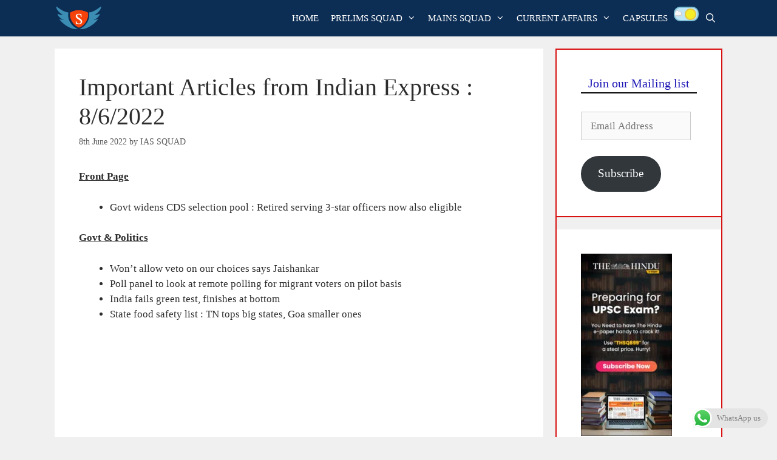

--- FILE ---
content_type: text/html; charset=utf-8
request_url: https://www.google.com/recaptcha/api2/aframe
body_size: 136
content:
<!DOCTYPE HTML><html><head><meta http-equiv="content-type" content="text/html; charset=UTF-8"></head><body><script nonce="4sbmlE7x5Yx3KPr0KDsLsw">/** Anti-fraud and anti-abuse applications only. See google.com/recaptcha */ try{var clients={'sodar':'https://pagead2.googlesyndication.com/pagead/sodar?'};window.addEventListener("message",function(a){try{if(a.source===window.parent){var b=JSON.parse(a.data);var c=clients[b['id']];if(c){var d=document.createElement('img');d.src=c+b['params']+'&rc='+(localStorage.getItem("rc::a")?sessionStorage.getItem("rc::b"):"");window.document.body.appendChild(d);sessionStorage.setItem("rc::e",parseInt(sessionStorage.getItem("rc::e")||0)+1);localStorage.setItem("rc::h",'1769150298608');}}}catch(b){}});window.parent.postMessage("_grecaptcha_ready", "*");}catch(b){}</script></body></html>